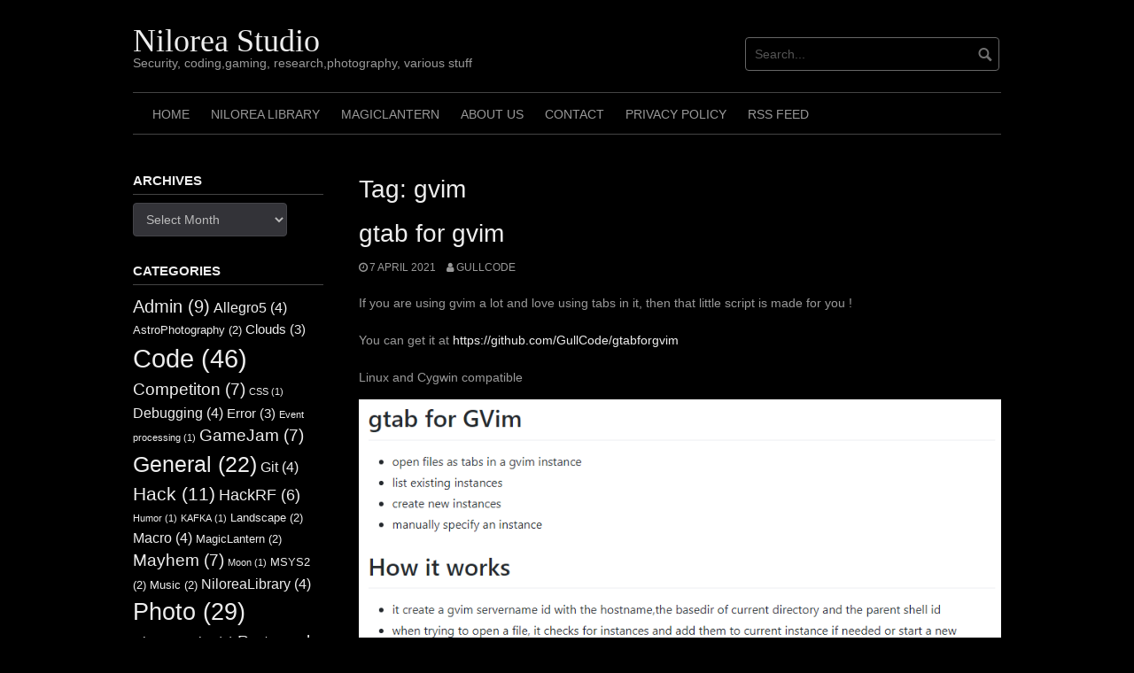

--- FILE ---
content_type: text/html; charset=UTF-8
request_url: https://www.nilorea.net/tag/gvim/
body_size: 14067
content:
<!DOCTYPE html>
<html lang="en-US">
<head>
<meta charset="UTF-8">
<meta name="viewport" content="width=device-width, initial-scale=1">
<link rel="profile" href="http://gmpg.org/xfn/11">
<link rel="pingback" href="https://www.nilorea.net/xmlrpc.php">


<title>gvim &#8211; Nilorea Studio</title>
<meta name='robots' content='max-image-preview:large' />
<!-- Google tag (gtag.js) consent mode dataLayer added by Site Kit -->
<script type="text/javascript" id="google_gtagjs-js-consent-mode-data-layer">
/* <![CDATA[ */
window.dataLayer = window.dataLayer || [];function gtag(){dataLayer.push(arguments);}
gtag('consent', 'default', {"ad_personalization":"denied","ad_storage":"denied","ad_user_data":"denied","analytics_storage":"denied","functionality_storage":"denied","security_storage":"denied","personalization_storage":"denied","region":["AT","BE","BG","CH","CY","CZ","DE","DK","EE","ES","FI","FR","GB","GR","HR","HU","IE","IS","IT","LI","LT","LU","LV","MT","NL","NO","PL","PT","RO","SE","SI","SK"],"wait_for_update":500});
window._googlesitekitConsentCategoryMap = {"statistics":["analytics_storage"],"marketing":["ad_storage","ad_user_data","ad_personalization"],"functional":["functionality_storage","security_storage"],"preferences":["personalization_storage"]};
window._googlesitekitConsents = {"ad_personalization":"denied","ad_storage":"denied","ad_user_data":"denied","analytics_storage":"denied","functionality_storage":"denied","security_storage":"denied","personalization_storage":"denied","region":["AT","BE","BG","CH","CY","CZ","DE","DK","EE","ES","FI","FR","GB","GR","HR","HU","IE","IS","IT","LI","LT","LU","LV","MT","NL","NO","PL","PT","RO","SE","SI","SK"],"wait_for_update":500};
/* ]]> */
</script>
<!-- End Google tag (gtag.js) consent mode dataLayer added by Site Kit -->
<link rel='dns-prefetch' href='//www.googletagmanager.com' />
<link rel="alternate" type="application/rss+xml" title="Nilorea Studio &raquo; Feed" href="https://www.nilorea.net/feed/" />
<link rel="alternate" type="application/rss+xml" title="Nilorea Studio &raquo; Comments Feed" href="https://www.nilorea.net/comments/feed/" />
<link rel="alternate" type="application/rss+xml" title="Nilorea Studio &raquo; gvim Tag Feed" href="https://www.nilorea.net/tag/gvim/feed/" />
<style id='wp-img-auto-sizes-contain-inline-css' type='text/css'>
img:is([sizes=auto i],[sizes^="auto," i]){contain-intrinsic-size:3000px 1500px}
/*# sourceURL=wp-img-auto-sizes-contain-inline-css */
</style>
<style id='wp-emoji-styles-inline-css' type='text/css'>

	img.wp-smiley, img.emoji {
		display: inline !important;
		border: none !important;
		box-shadow: none !important;
		height: 1em !important;
		width: 1em !important;
		margin: 0 0.07em !important;
		vertical-align: -0.1em !important;
		background: none !important;
		padding: 0 !important;
	}
/*# sourceURL=wp-emoji-styles-inline-css */
</style>
<style id='wp-block-library-inline-css' type='text/css'>
:root{--wp-block-synced-color:#7a00df;--wp-block-synced-color--rgb:122,0,223;--wp-bound-block-color:var(--wp-block-synced-color);--wp-editor-canvas-background:#ddd;--wp-admin-theme-color:#007cba;--wp-admin-theme-color--rgb:0,124,186;--wp-admin-theme-color-darker-10:#006ba1;--wp-admin-theme-color-darker-10--rgb:0,107,160.5;--wp-admin-theme-color-darker-20:#005a87;--wp-admin-theme-color-darker-20--rgb:0,90,135;--wp-admin-border-width-focus:2px}@media (min-resolution:192dpi){:root{--wp-admin-border-width-focus:1.5px}}.wp-element-button{cursor:pointer}:root .has-very-light-gray-background-color{background-color:#eee}:root .has-very-dark-gray-background-color{background-color:#313131}:root .has-very-light-gray-color{color:#eee}:root .has-very-dark-gray-color{color:#313131}:root .has-vivid-green-cyan-to-vivid-cyan-blue-gradient-background{background:linear-gradient(135deg,#00d084,#0693e3)}:root .has-purple-crush-gradient-background{background:linear-gradient(135deg,#34e2e4,#4721fb 50%,#ab1dfe)}:root .has-hazy-dawn-gradient-background{background:linear-gradient(135deg,#faaca8,#dad0ec)}:root .has-subdued-olive-gradient-background{background:linear-gradient(135deg,#fafae1,#67a671)}:root .has-atomic-cream-gradient-background{background:linear-gradient(135deg,#fdd79a,#004a59)}:root .has-nightshade-gradient-background{background:linear-gradient(135deg,#330968,#31cdcf)}:root .has-midnight-gradient-background{background:linear-gradient(135deg,#020381,#2874fc)}:root{--wp--preset--font-size--normal:16px;--wp--preset--font-size--huge:42px}.has-regular-font-size{font-size:1em}.has-larger-font-size{font-size:2.625em}.has-normal-font-size{font-size:var(--wp--preset--font-size--normal)}.has-huge-font-size{font-size:var(--wp--preset--font-size--huge)}.has-text-align-center{text-align:center}.has-text-align-left{text-align:left}.has-text-align-right{text-align:right}.has-fit-text{white-space:nowrap!important}#end-resizable-editor-section{display:none}.aligncenter{clear:both}.items-justified-left{justify-content:flex-start}.items-justified-center{justify-content:center}.items-justified-right{justify-content:flex-end}.items-justified-space-between{justify-content:space-between}.screen-reader-text{border:0;clip-path:inset(50%);height:1px;margin:-1px;overflow:hidden;padding:0;position:absolute;width:1px;word-wrap:normal!important}.screen-reader-text:focus{background-color:#ddd;clip-path:none;color:#444;display:block;font-size:1em;height:auto;left:5px;line-height:normal;padding:15px 23px 14px;text-decoration:none;top:5px;width:auto;z-index:100000}html :where(.has-border-color){border-style:solid}html :where([style*=border-top-color]){border-top-style:solid}html :where([style*=border-right-color]){border-right-style:solid}html :where([style*=border-bottom-color]){border-bottom-style:solid}html :where([style*=border-left-color]){border-left-style:solid}html :where([style*=border-width]){border-style:solid}html :where([style*=border-top-width]){border-top-style:solid}html :where([style*=border-right-width]){border-right-style:solid}html :where([style*=border-bottom-width]){border-bottom-style:solid}html :where([style*=border-left-width]){border-left-style:solid}html :where(img[class*=wp-image-]){height:auto;max-width:100%}:where(figure){margin:0 0 1em}html :where(.is-position-sticky){--wp-admin--admin-bar--position-offset:var(--wp-admin--admin-bar--height,0px)}@media screen and (max-width:600px){html :where(.is-position-sticky){--wp-admin--admin-bar--position-offset:0px}}

/*# sourceURL=wp-block-library-inline-css */
</style><style id='wp-block-image-inline-css' type='text/css'>
.wp-block-image>a,.wp-block-image>figure>a{display:inline-block}.wp-block-image img{box-sizing:border-box;height:auto;max-width:100%;vertical-align:bottom}@media not (prefers-reduced-motion){.wp-block-image img.hide{visibility:hidden}.wp-block-image img.show{animation:show-content-image .4s}}.wp-block-image[style*=border-radius] img,.wp-block-image[style*=border-radius]>a{border-radius:inherit}.wp-block-image.has-custom-border img{box-sizing:border-box}.wp-block-image.aligncenter{text-align:center}.wp-block-image.alignfull>a,.wp-block-image.alignwide>a{width:100%}.wp-block-image.alignfull img,.wp-block-image.alignwide img{height:auto;width:100%}.wp-block-image .aligncenter,.wp-block-image .alignleft,.wp-block-image .alignright,.wp-block-image.aligncenter,.wp-block-image.alignleft,.wp-block-image.alignright{display:table}.wp-block-image .aligncenter>figcaption,.wp-block-image .alignleft>figcaption,.wp-block-image .alignright>figcaption,.wp-block-image.aligncenter>figcaption,.wp-block-image.alignleft>figcaption,.wp-block-image.alignright>figcaption{caption-side:bottom;display:table-caption}.wp-block-image .alignleft{float:left;margin:.5em 1em .5em 0}.wp-block-image .alignright{float:right;margin:.5em 0 .5em 1em}.wp-block-image .aligncenter{margin-left:auto;margin-right:auto}.wp-block-image :where(figcaption){margin-bottom:1em;margin-top:.5em}.wp-block-image.is-style-circle-mask img{border-radius:9999px}@supports ((-webkit-mask-image:none) or (mask-image:none)) or (-webkit-mask-image:none){.wp-block-image.is-style-circle-mask img{border-radius:0;-webkit-mask-image:url('data:image/svg+xml;utf8,<svg viewBox="0 0 100 100" xmlns="http://www.w3.org/2000/svg"><circle cx="50" cy="50" r="50"/></svg>');mask-image:url('data:image/svg+xml;utf8,<svg viewBox="0 0 100 100" xmlns="http://www.w3.org/2000/svg"><circle cx="50" cy="50" r="50"/></svg>');mask-mode:alpha;-webkit-mask-position:center;mask-position:center;-webkit-mask-repeat:no-repeat;mask-repeat:no-repeat;-webkit-mask-size:contain;mask-size:contain}}:root :where(.wp-block-image.is-style-rounded img,.wp-block-image .is-style-rounded img){border-radius:9999px}.wp-block-image figure{margin:0}.wp-lightbox-container{display:flex;flex-direction:column;position:relative}.wp-lightbox-container img{cursor:zoom-in}.wp-lightbox-container img:hover+button{opacity:1}.wp-lightbox-container button{align-items:center;backdrop-filter:blur(16px) saturate(180%);background-color:#5a5a5a40;border:none;border-radius:4px;cursor:zoom-in;display:flex;height:20px;justify-content:center;opacity:0;padding:0;position:absolute;right:16px;text-align:center;top:16px;width:20px;z-index:100}@media not (prefers-reduced-motion){.wp-lightbox-container button{transition:opacity .2s ease}}.wp-lightbox-container button:focus-visible{outline:3px auto #5a5a5a40;outline:3px auto -webkit-focus-ring-color;outline-offset:3px}.wp-lightbox-container button:hover{cursor:pointer;opacity:1}.wp-lightbox-container button:focus{opacity:1}.wp-lightbox-container button:focus,.wp-lightbox-container button:hover,.wp-lightbox-container button:not(:hover):not(:active):not(.has-background){background-color:#5a5a5a40;border:none}.wp-lightbox-overlay{box-sizing:border-box;cursor:zoom-out;height:100vh;left:0;overflow:hidden;position:fixed;top:0;visibility:hidden;width:100%;z-index:100000}.wp-lightbox-overlay .close-button{align-items:center;cursor:pointer;display:flex;justify-content:center;min-height:40px;min-width:40px;padding:0;position:absolute;right:calc(env(safe-area-inset-right) + 16px);top:calc(env(safe-area-inset-top) + 16px);z-index:5000000}.wp-lightbox-overlay .close-button:focus,.wp-lightbox-overlay .close-button:hover,.wp-lightbox-overlay .close-button:not(:hover):not(:active):not(.has-background){background:none;border:none}.wp-lightbox-overlay .lightbox-image-container{height:var(--wp--lightbox-container-height);left:50%;overflow:hidden;position:absolute;top:50%;transform:translate(-50%,-50%);transform-origin:top left;width:var(--wp--lightbox-container-width);z-index:9999999999}.wp-lightbox-overlay .wp-block-image{align-items:center;box-sizing:border-box;display:flex;height:100%;justify-content:center;margin:0;position:relative;transform-origin:0 0;width:100%;z-index:3000000}.wp-lightbox-overlay .wp-block-image img{height:var(--wp--lightbox-image-height);min-height:var(--wp--lightbox-image-height);min-width:var(--wp--lightbox-image-width);width:var(--wp--lightbox-image-width)}.wp-lightbox-overlay .wp-block-image figcaption{display:none}.wp-lightbox-overlay button{background:none;border:none}.wp-lightbox-overlay .scrim{background-color:#fff;height:100%;opacity:.9;position:absolute;width:100%;z-index:2000000}.wp-lightbox-overlay.active{visibility:visible}@media not (prefers-reduced-motion){.wp-lightbox-overlay.active{animation:turn-on-visibility .25s both}.wp-lightbox-overlay.active img{animation:turn-on-visibility .35s both}.wp-lightbox-overlay.show-closing-animation:not(.active){animation:turn-off-visibility .35s both}.wp-lightbox-overlay.show-closing-animation:not(.active) img{animation:turn-off-visibility .25s both}.wp-lightbox-overlay.zoom.active{animation:none;opacity:1;visibility:visible}.wp-lightbox-overlay.zoom.active .lightbox-image-container{animation:lightbox-zoom-in .4s}.wp-lightbox-overlay.zoom.active .lightbox-image-container img{animation:none}.wp-lightbox-overlay.zoom.active .scrim{animation:turn-on-visibility .4s forwards}.wp-lightbox-overlay.zoom.show-closing-animation:not(.active){animation:none}.wp-lightbox-overlay.zoom.show-closing-animation:not(.active) .lightbox-image-container{animation:lightbox-zoom-out .4s}.wp-lightbox-overlay.zoom.show-closing-animation:not(.active) .lightbox-image-container img{animation:none}.wp-lightbox-overlay.zoom.show-closing-animation:not(.active) .scrim{animation:turn-off-visibility .4s forwards}}@keyframes show-content-image{0%{visibility:hidden}99%{visibility:hidden}to{visibility:visible}}@keyframes turn-on-visibility{0%{opacity:0}to{opacity:1}}@keyframes turn-off-visibility{0%{opacity:1;visibility:visible}99%{opacity:0;visibility:visible}to{opacity:0;visibility:hidden}}@keyframes lightbox-zoom-in{0%{transform:translate(calc((-100vw + var(--wp--lightbox-scrollbar-width))/2 + var(--wp--lightbox-initial-left-position)),calc(-50vh + var(--wp--lightbox-initial-top-position))) scale(var(--wp--lightbox-scale))}to{transform:translate(-50%,-50%) scale(1)}}@keyframes lightbox-zoom-out{0%{transform:translate(-50%,-50%) scale(1);visibility:visible}99%{visibility:visible}to{transform:translate(calc((-100vw + var(--wp--lightbox-scrollbar-width))/2 + var(--wp--lightbox-initial-left-position)),calc(-50vh + var(--wp--lightbox-initial-top-position))) scale(var(--wp--lightbox-scale));visibility:hidden}}
/*# sourceURL=https://www.nilorea.net/wp-includes/blocks/image/style.min.css */
</style>
<style id='wp-block-paragraph-inline-css' type='text/css'>
.is-small-text{font-size:.875em}.is-regular-text{font-size:1em}.is-large-text{font-size:2.25em}.is-larger-text{font-size:3em}.has-drop-cap:not(:focus):first-letter{float:left;font-size:8.4em;font-style:normal;font-weight:100;line-height:.68;margin:.05em .1em 0 0;text-transform:uppercase}body.rtl .has-drop-cap:not(:focus):first-letter{float:none;margin-left:.1em}p.has-drop-cap.has-background{overflow:hidden}:root :where(p.has-background){padding:1.25em 2.375em}:where(p.has-text-color:not(.has-link-color)) a{color:inherit}p.has-text-align-left[style*="writing-mode:vertical-lr"],p.has-text-align-right[style*="writing-mode:vertical-rl"]{rotate:180deg}
/*# sourceURL=https://www.nilorea.net/wp-includes/blocks/paragraph/style.min.css */
</style>
<style id='global-styles-inline-css' type='text/css'>
:root{--wp--preset--aspect-ratio--square: 1;--wp--preset--aspect-ratio--4-3: 4/3;--wp--preset--aspect-ratio--3-4: 3/4;--wp--preset--aspect-ratio--3-2: 3/2;--wp--preset--aspect-ratio--2-3: 2/3;--wp--preset--aspect-ratio--16-9: 16/9;--wp--preset--aspect-ratio--9-16: 9/16;--wp--preset--color--black: #000000;--wp--preset--color--cyan-bluish-gray: #abb8c3;--wp--preset--color--white: #ffffff;--wp--preset--color--pale-pink: #f78da7;--wp--preset--color--vivid-red: #cf2e2e;--wp--preset--color--luminous-vivid-orange: #ff6900;--wp--preset--color--luminous-vivid-amber: #fcb900;--wp--preset--color--light-green-cyan: #7bdcb5;--wp--preset--color--vivid-green-cyan: #00d084;--wp--preset--color--pale-cyan-blue: #8ed1fc;--wp--preset--color--vivid-cyan-blue: #0693e3;--wp--preset--color--vivid-purple: #9b51e0;--wp--preset--gradient--vivid-cyan-blue-to-vivid-purple: linear-gradient(135deg,rgb(6,147,227) 0%,rgb(155,81,224) 100%);--wp--preset--gradient--light-green-cyan-to-vivid-green-cyan: linear-gradient(135deg,rgb(122,220,180) 0%,rgb(0,208,130) 100%);--wp--preset--gradient--luminous-vivid-amber-to-luminous-vivid-orange: linear-gradient(135deg,rgb(252,185,0) 0%,rgb(255,105,0) 100%);--wp--preset--gradient--luminous-vivid-orange-to-vivid-red: linear-gradient(135deg,rgb(255,105,0) 0%,rgb(207,46,46) 100%);--wp--preset--gradient--very-light-gray-to-cyan-bluish-gray: linear-gradient(135deg,rgb(238,238,238) 0%,rgb(169,184,195) 100%);--wp--preset--gradient--cool-to-warm-spectrum: linear-gradient(135deg,rgb(74,234,220) 0%,rgb(151,120,209) 20%,rgb(207,42,186) 40%,rgb(238,44,130) 60%,rgb(251,105,98) 80%,rgb(254,248,76) 100%);--wp--preset--gradient--blush-light-purple: linear-gradient(135deg,rgb(255,206,236) 0%,rgb(152,150,240) 100%);--wp--preset--gradient--blush-bordeaux: linear-gradient(135deg,rgb(254,205,165) 0%,rgb(254,45,45) 50%,rgb(107,0,62) 100%);--wp--preset--gradient--luminous-dusk: linear-gradient(135deg,rgb(255,203,112) 0%,rgb(199,81,192) 50%,rgb(65,88,208) 100%);--wp--preset--gradient--pale-ocean: linear-gradient(135deg,rgb(255,245,203) 0%,rgb(182,227,212) 50%,rgb(51,167,181) 100%);--wp--preset--gradient--electric-grass: linear-gradient(135deg,rgb(202,248,128) 0%,rgb(113,206,126) 100%);--wp--preset--gradient--midnight: linear-gradient(135deg,rgb(2,3,129) 0%,rgb(40,116,252) 100%);--wp--preset--font-size--small: 13px;--wp--preset--font-size--medium: 20px;--wp--preset--font-size--large: 36px;--wp--preset--font-size--x-large: 42px;--wp--preset--spacing--20: 0.44rem;--wp--preset--spacing--30: 0.67rem;--wp--preset--spacing--40: 1rem;--wp--preset--spacing--50: 1.5rem;--wp--preset--spacing--60: 2.25rem;--wp--preset--spacing--70: 3.38rem;--wp--preset--spacing--80: 5.06rem;--wp--preset--shadow--natural: 6px 6px 9px rgba(0, 0, 0, 0.2);--wp--preset--shadow--deep: 12px 12px 50px rgba(0, 0, 0, 0.4);--wp--preset--shadow--sharp: 6px 6px 0px rgba(0, 0, 0, 0.2);--wp--preset--shadow--outlined: 6px 6px 0px -3px rgb(255, 255, 255), 6px 6px rgb(0, 0, 0);--wp--preset--shadow--crisp: 6px 6px 0px rgb(0, 0, 0);}:where(.is-layout-flex){gap: 0.5em;}:where(.is-layout-grid){gap: 0.5em;}body .is-layout-flex{display: flex;}.is-layout-flex{flex-wrap: wrap;align-items: center;}.is-layout-flex > :is(*, div){margin: 0;}body .is-layout-grid{display: grid;}.is-layout-grid > :is(*, div){margin: 0;}:where(.wp-block-columns.is-layout-flex){gap: 2em;}:where(.wp-block-columns.is-layout-grid){gap: 2em;}:where(.wp-block-post-template.is-layout-flex){gap: 1.25em;}:where(.wp-block-post-template.is-layout-grid){gap: 1.25em;}.has-black-color{color: var(--wp--preset--color--black) !important;}.has-cyan-bluish-gray-color{color: var(--wp--preset--color--cyan-bluish-gray) !important;}.has-white-color{color: var(--wp--preset--color--white) !important;}.has-pale-pink-color{color: var(--wp--preset--color--pale-pink) !important;}.has-vivid-red-color{color: var(--wp--preset--color--vivid-red) !important;}.has-luminous-vivid-orange-color{color: var(--wp--preset--color--luminous-vivid-orange) !important;}.has-luminous-vivid-amber-color{color: var(--wp--preset--color--luminous-vivid-amber) !important;}.has-light-green-cyan-color{color: var(--wp--preset--color--light-green-cyan) !important;}.has-vivid-green-cyan-color{color: var(--wp--preset--color--vivid-green-cyan) !important;}.has-pale-cyan-blue-color{color: var(--wp--preset--color--pale-cyan-blue) !important;}.has-vivid-cyan-blue-color{color: var(--wp--preset--color--vivid-cyan-blue) !important;}.has-vivid-purple-color{color: var(--wp--preset--color--vivid-purple) !important;}.has-black-background-color{background-color: var(--wp--preset--color--black) !important;}.has-cyan-bluish-gray-background-color{background-color: var(--wp--preset--color--cyan-bluish-gray) !important;}.has-white-background-color{background-color: var(--wp--preset--color--white) !important;}.has-pale-pink-background-color{background-color: var(--wp--preset--color--pale-pink) !important;}.has-vivid-red-background-color{background-color: var(--wp--preset--color--vivid-red) !important;}.has-luminous-vivid-orange-background-color{background-color: var(--wp--preset--color--luminous-vivid-orange) !important;}.has-luminous-vivid-amber-background-color{background-color: var(--wp--preset--color--luminous-vivid-amber) !important;}.has-light-green-cyan-background-color{background-color: var(--wp--preset--color--light-green-cyan) !important;}.has-vivid-green-cyan-background-color{background-color: var(--wp--preset--color--vivid-green-cyan) !important;}.has-pale-cyan-blue-background-color{background-color: var(--wp--preset--color--pale-cyan-blue) !important;}.has-vivid-cyan-blue-background-color{background-color: var(--wp--preset--color--vivid-cyan-blue) !important;}.has-vivid-purple-background-color{background-color: var(--wp--preset--color--vivid-purple) !important;}.has-black-border-color{border-color: var(--wp--preset--color--black) !important;}.has-cyan-bluish-gray-border-color{border-color: var(--wp--preset--color--cyan-bluish-gray) !important;}.has-white-border-color{border-color: var(--wp--preset--color--white) !important;}.has-pale-pink-border-color{border-color: var(--wp--preset--color--pale-pink) !important;}.has-vivid-red-border-color{border-color: var(--wp--preset--color--vivid-red) !important;}.has-luminous-vivid-orange-border-color{border-color: var(--wp--preset--color--luminous-vivid-orange) !important;}.has-luminous-vivid-amber-border-color{border-color: var(--wp--preset--color--luminous-vivid-amber) !important;}.has-light-green-cyan-border-color{border-color: var(--wp--preset--color--light-green-cyan) !important;}.has-vivid-green-cyan-border-color{border-color: var(--wp--preset--color--vivid-green-cyan) !important;}.has-pale-cyan-blue-border-color{border-color: var(--wp--preset--color--pale-cyan-blue) !important;}.has-vivid-cyan-blue-border-color{border-color: var(--wp--preset--color--vivid-cyan-blue) !important;}.has-vivid-purple-border-color{border-color: var(--wp--preset--color--vivid-purple) !important;}.has-vivid-cyan-blue-to-vivid-purple-gradient-background{background: var(--wp--preset--gradient--vivid-cyan-blue-to-vivid-purple) !important;}.has-light-green-cyan-to-vivid-green-cyan-gradient-background{background: var(--wp--preset--gradient--light-green-cyan-to-vivid-green-cyan) !important;}.has-luminous-vivid-amber-to-luminous-vivid-orange-gradient-background{background: var(--wp--preset--gradient--luminous-vivid-amber-to-luminous-vivid-orange) !important;}.has-luminous-vivid-orange-to-vivid-red-gradient-background{background: var(--wp--preset--gradient--luminous-vivid-orange-to-vivid-red) !important;}.has-very-light-gray-to-cyan-bluish-gray-gradient-background{background: var(--wp--preset--gradient--very-light-gray-to-cyan-bluish-gray) !important;}.has-cool-to-warm-spectrum-gradient-background{background: var(--wp--preset--gradient--cool-to-warm-spectrum) !important;}.has-blush-light-purple-gradient-background{background: var(--wp--preset--gradient--blush-light-purple) !important;}.has-blush-bordeaux-gradient-background{background: var(--wp--preset--gradient--blush-bordeaux) !important;}.has-luminous-dusk-gradient-background{background: var(--wp--preset--gradient--luminous-dusk) !important;}.has-pale-ocean-gradient-background{background: var(--wp--preset--gradient--pale-ocean) !important;}.has-electric-grass-gradient-background{background: var(--wp--preset--gradient--electric-grass) !important;}.has-midnight-gradient-background{background: var(--wp--preset--gradient--midnight) !important;}.has-small-font-size{font-size: var(--wp--preset--font-size--small) !important;}.has-medium-font-size{font-size: var(--wp--preset--font-size--medium) !important;}.has-large-font-size{font-size: var(--wp--preset--font-size--large) !important;}.has-x-large-font-size{font-size: var(--wp--preset--font-size--x-large) !important;}
/*# sourceURL=global-styles-inline-css */
</style>

<style id='classic-theme-styles-inline-css' type='text/css'>
/*! This file is auto-generated */
.wp-block-button__link{color:#fff;background-color:#32373c;border-radius:9999px;box-shadow:none;text-decoration:none;padding:calc(.667em + 2px) calc(1.333em + 2px);font-size:1.125em}.wp-block-file__button{background:#32373c;color:#fff;text-decoration:none}
/*# sourceURL=/wp-includes/css/classic-themes.min.css */
</style>
<link rel='stylesheet' id='coral-dark-style-css' href='https://www.nilorea.net/wp-content/themes/coral-dark/style.css?ver=6.9' type='text/css' media='all' />
<style id='coral-dark-style-inline-css' type='text/css'>

		body, button, input, select, textarea {	font-size: 14px;}
		h1.site-title, h3.site-title {
			margin-top: 25px; 
			font-size: 36px; 
		}
		h1.site-title a,
		h1.site-title a:visited,
		h1.site-title a:hover,
		h1.site-title a:active,
		h1.site-title a:focus,
		h3.site-title a,
		h3.site-title a:visited,
		h3.site-title a:hover,
		h3.site-title a:active,
		h3.site-title a:focus {
			color: #eeeeee !important;
		}
		
		h2.site-description, h4.site-description {
			margin-top: -5px;
			font-size: 14px;
			color: #999999;
		}
		.custom-logo {max-height: 100px;}
		@media screen and (min-width: 768px) {
			.main-navigation {margin-top: 15px;}
			#search1 {margin-top: 42px;}
			#social1 {margin-top: 48px;}
		}
	
/*# sourceURL=coral-dark-style-inline-css */
</style>
<script type="text/javascript" src="https://www.nilorea.net/wp-includes/js/jquery/jquery.min.js?ver=3.7.1" id="jquery-core-js"></script>
<script type="text/javascript" src="https://www.nilorea.net/wp-includes/js/jquery/jquery-migrate.min.js?ver=3.4.1" id="jquery-migrate-js"></script>
<script type="text/javascript" src="https://www.nilorea.net/wp-content/themes/coral-dark/js/jquery.nivo.slider.pack.js?ver=3.2" id="nivo-slider-js"></script>

<!-- Google tag (gtag.js) snippet added by Site Kit -->
<!-- Google Analytics snippet added by Site Kit -->
<script type="text/javascript" src="https://www.googletagmanager.com/gtag/js?id=GT-MRQM4WV" id="google_gtagjs-js" async></script>
<script type="text/javascript" id="google_gtagjs-js-after">
/* <![CDATA[ */
window.dataLayer = window.dataLayer || [];function gtag(){dataLayer.push(arguments);}
gtag("set","linker",{"domains":["www.nilorea.net"]});
gtag("js", new Date());
gtag("set", "developer_id.dZTNiMT", true);
gtag("config", "GT-MRQM4WV");
//# sourceURL=google_gtagjs-js-after
/* ]]> */
</script>
<link rel="https://api.w.org/" href="https://www.nilorea.net/wp-json/" /><link rel="alternate" title="JSON" type="application/json" href="https://www.nilorea.net/wp-json/wp/v2/tags/121" /><link rel="EditURI" type="application/rsd+xml" title="RSD" href="https://www.nilorea.net/xmlrpc.php?rsd" />
<meta name="generator" content="WordPress 6.9" />
<meta name="generator" content="Site Kit by Google 1.171.0" />		<style type="text/css" id="wp-custom-css">
			.wp-block-code code,
pre.wp-block-code code {
    color: #e6e6e6 !important;
    font-family: monospace !important;
}

.wp-block-code,
pre.wp-block-code {
    background-color: #2b2b2b !important; 
    padding: 1em !important;
    border-radius: 6px;
    overflow-x: auto; 
}
		</style>
		</head>

<body class="archive tag tag-gvim tag-121 wp-embed-responsive wp-theme-coral-dark">
<div id="page" class="hfeed site">
	<a class="skip-link screen-reader-text" href="#content">Skip to content</a>

	<header id="masthead" class="site-header grid-container" role="banner">
		<div class="site-branding egrid  grid-35 tablet-grid-35 mobile-grid-100">
												<h3 class="site-title"><a href="https://www.nilorea.net/" rel="home">Nilorea Studio</a></h3>
					<h4 class="site-description">Security, coding,gaming, research,photography, various stuff</h4>
					
							
		</div><!-- .site-branding -->
		<div id="headerright" class="grid-parent egrid  grid-65 tablet-grid-65 mobile-grid-100">
			
			<div id="social1" class="egrid  grid-50 tablet-grid-50 mobile-grid-100">
							</div>
			
			<div id="search1" class="search  grid-50 tablet-grid-50 mobile-grid-100">
				<div class="search-container">
<form role="search" method="get" class="search-form" action="https://www.nilorea.net/">
	<fieldset>
		<input type="search" class="search-field" placeholder="Search..." value="" name="s" title="Search for:" />
		<input type="submit" class="search-submit" value="" />
	</fieldset>
</form>
</div>			</div>
		</div>

		<nav id="site-navigation" class="main-navigation egrid grid-100 tablet-grid-100 mobile-grid-100" role="navigation">
			<i id="menu-button" class="fa fa-bars collapsed"><span>  Menu</span></i>
			<div class="menu-principal-container"><ul id="main-menu" class="sm sm-clean collapsed"><li id="menu-item-16" class="menu-item menu-item-type-custom menu-item-object-custom menu-item-home menu-item-16"><a href="https://www.nilorea.net/">Home</a></li>
<li id="menu-item-703" class="menu-item menu-item-type-post_type menu-item-object-page menu-item-703"><a href="https://www.nilorea.net/nilorea-library/">Nilorea Library</a></li>
<li id="menu-item-797" class="menu-item menu-item-type-post_type menu-item-object-page menu-item-797"><a href="https://www.nilorea.net/magiclantern/">MagicLantern</a></li>
<li id="menu-item-812" class="menu-item menu-item-type-post_type menu-item-object-page menu-item-812"><a href="https://www.nilorea.net/a-propos-de/">About  us</a></li>
<li id="menu-item-813" class="menu-item menu-item-type-post_type menu-item-object-page menu-item-813"><a href="https://www.nilorea.net/contact/">Contact</a></li>
<li id="menu-item-814" class="menu-item menu-item-type-post_type menu-item-object-page menu-item-privacy-policy menu-item-814"><a rel="privacy-policy" href="https://www.nilorea.net/privacy-policy/">Privacy Policy</a></li>
<li id="menu-item-518" class="menu-item menu-item-type-custom menu-item-object-custom menu-item-518"><a href="https://www.nilorea.net/feed/">RSS FEED</a></li>
</ul></div>		</nav><!-- #site-navigation -->
	</header><!-- #masthead -->

	<div id="myslideshow" class="myslideshow grid-container">
			<div class="slider-wrapper theme-default grid-100 tablet-grid-100 mobile-grid-100">
			<div id="slider" class="nivoSlider"></div></div>
		</div>	
<!-- breadcrumbs from Yoast or NavXT plugins -->
		
	<div id="content" class="site-content grid-container">

	<div id="primary" class="content-area egrid  grid-75 tablet-grid-75 mobile-grid-100 push-25 tablet-push-25">
		<main id="main" class="site-main" role="main">

		
			<header class="page-header">
				<h1 class="page-title">Tag: <span>gvim</span></h1>			</header><!-- .page-header -->

						
				
<article id="post-374" class="post-374 post type-post status-publish format-standard hentry category-code category-vim-gvim category-xwin tag-gtab tag-gvim tag-x11">
	<header class="entry-header">
		<h1 class="entry-title"><a href="https://www.nilorea.net/2021/04/07/gtab-for-gvim/" rel="bookmark">gtab for gvim</a></h1>
				<div class="entry-meta">
			<span class="posted-on"><a href="https://www.nilorea.net/2021/04/07/gtab-for-gvim/" rel="bookmark"><time class="entry-date published" datetime="2021-04-07T16:06:16+02:00">7 April 2021</time><time class="updated" datetime="2021-04-07T16:07:55+02:00">7 April 2021</time></a></span><span class="byline"> <span class="author vcard"><a class="url fn n" href="https://www.nilorea.net/author/gullradriel/">GullCode</a></span></span>		</div><!-- .entry-meta -->
			</header><!-- .entry-header -->

	<div class="entry-content">
		
<p>If you are using gvim a lot and love using tabs in it, then that little script is made for you !<br><br>You can get it at <a href="https://github.com/GullCode/gtabforgvim" target="_blank" rel="noreferrer noopener">https://github.com/GullCode/gtabforgvim</a><br><br>Linux and Cygwin compatible<br></p>



<figure class="wp-block-image size-large"><a href="https://github.com/GullCode/gtabforgvim" target="_blank" rel="noopener"><img fetchpriority="high" decoding="async" width="859" height="697" src="https://www.nilorea.net/wp-content/uploads/2021/04/image.png" alt="" class="wp-image-375" srcset="https://www.nilorea.net/wp-content/uploads/2021/04/image.png 859w, https://www.nilorea.net/wp-content/uploads/2021/04/image-300x243.png 300w, https://www.nilorea.net/wp-content/uploads/2021/04/image-768x623.png 768w, https://www.nilorea.net/wp-content/uploads/2021/04/image-210x170.png 210w" sizes="(max-width: 859px) 100vw, 859px" /></a></figure>



<p></p>

			</div><!-- .entry-content -->

	<footer class="entry-footer">
		<span class="update">Updated: <a href="https://www.nilorea.net/2021/04/07/gtab-for-gvim/" rel="bookmark"><time class="published updated" datetime="2021-04-07T16:07:55+02:00">7 April 2021</time></a></span><br><span class="cat-links">Categories: <a href="https://www.nilorea.net/category/code/" rel="category tag">Code</a>, <a href="https://www.nilorea.net/category/vim-gvim/" rel="category tag">vim/gvim</a>, <a href="https://www.nilorea.net/category/xwin/" rel="category tag">xwin</a></span><span class="tags-links">Tags: <a href="https://www.nilorea.net/tag/gtab/" rel="tag">gtab</a>, <a href="https://www.nilorea.net/tag/gvim/" rel="tag">gvim</a>, <a href="https://www.nilorea.net/tag/x11/" rel="tag">x11</a></span>	</footer><!-- .entry-footer -->
</article><!-- #post-## -->
			
			
		
		</main><!-- #main -->
	</div><!-- #primary -->


<div id="secondary" class="widget-area egrid  grid-25 tablet-grid-25 mobile-grid-100 pull-75 tablet-pull-75" role="complementary">
<aside id="archives-4" class="widget widget_archive"><h4 class="widget-title">Archives</h4>		<label class="screen-reader-text" for="archives-dropdown-4">Archives</label>
		<select id="archives-dropdown-4" name="archive-dropdown">
			
			<option value="">Select Month</option>
				<option value='https://www.nilorea.net/2025/11/'> November 2025 &nbsp;(1)</option>
	<option value='https://www.nilorea.net/2025/08/'> August 2025 &nbsp;(1)</option>
	<option value='https://www.nilorea.net/2025/07/'> July 2025 &nbsp;(1)</option>
	<option value='https://www.nilorea.net/2025/01/'> January 2025 &nbsp;(1)</option>
	<option value='https://www.nilorea.net/2024/10/'> October 2024 &nbsp;(2)</option>
	<option value='https://www.nilorea.net/2024/06/'> June 2024 &nbsp;(1)</option>
	<option value='https://www.nilorea.net/2024/04/'> April 2024 &nbsp;(1)</option>
	<option value='https://www.nilorea.net/2024/03/'> March 2024 &nbsp;(2)</option>
	<option value='https://www.nilorea.net/2024/01/'> January 2024 &nbsp;(1)</option>
	<option value='https://www.nilorea.net/2023/12/'> December 2023 &nbsp;(3)</option>
	<option value='https://www.nilorea.net/2023/11/'> November 2023 &nbsp;(3)</option>
	<option value='https://www.nilorea.net/2023/08/'> August 2023 &nbsp;(3)</option>
	<option value='https://www.nilorea.net/2023/04/'> April 2023 &nbsp;(1)</option>
	<option value='https://www.nilorea.net/2023/03/'> March 2023 &nbsp;(2)</option>
	<option value='https://www.nilorea.net/2023/01/'> January 2023 &nbsp;(1)</option>
	<option value='https://www.nilorea.net/2022/11/'> November 2022 &nbsp;(3)</option>
	<option value='https://www.nilorea.net/2022/09/'> September 2022 &nbsp;(5)</option>
	<option value='https://www.nilorea.net/2022/08/'> August 2022 &nbsp;(1)</option>
	<option value='https://www.nilorea.net/2022/07/'> July 2022 &nbsp;(2)</option>
	<option value='https://www.nilorea.net/2022/06/'> June 2022 &nbsp;(2)</option>
	<option value='https://www.nilorea.net/2022/05/'> May 2022 &nbsp;(1)</option>
	<option value='https://www.nilorea.net/2022/04/'> April 2022 &nbsp;(3)</option>
	<option value='https://www.nilorea.net/2022/03/'> March 2022 &nbsp;(4)</option>
	<option value='https://www.nilorea.net/2022/02/'> February 2022 &nbsp;(5)</option>
	<option value='https://www.nilorea.net/2022/01/'> January 2022 &nbsp;(3)</option>
	<option value='https://www.nilorea.net/2021/12/'> December 2021 &nbsp;(1)</option>
	<option value='https://www.nilorea.net/2021/11/'> November 2021 &nbsp;(1)</option>
	<option value='https://www.nilorea.net/2021/09/'> September 2021 &nbsp;(2)</option>
	<option value='https://www.nilorea.net/2021/07/'> July 2021 &nbsp;(1)</option>
	<option value='https://www.nilorea.net/2021/06/'> June 2021 &nbsp;(3)</option>
	<option value='https://www.nilorea.net/2021/05/'> May 2021 &nbsp;(2)</option>
	<option value='https://www.nilorea.net/2021/04/'> April 2021 &nbsp;(10)</option>
	<option value='https://www.nilorea.net/2021/03/'> March 2021 &nbsp;(3)</option>
	<option value='https://www.nilorea.net/2021/02/'> February 2021 &nbsp;(2)</option>
	<option value='https://www.nilorea.net/2021/01/'> January 2021 &nbsp;(4)</option>
	<option value='https://www.nilorea.net/2020/12/'> December 2020 &nbsp;(1)</option>
	<option value='https://www.nilorea.net/2020/11/'> November 2020 &nbsp;(1)</option>
	<option value='https://www.nilorea.net/2020/10/'> October 2020 &nbsp;(2)</option>
	<option value='https://www.nilorea.net/2020/09/'> September 2020 &nbsp;(3)</option>
	<option value='https://www.nilorea.net/2020/07/'> July 2020 &nbsp;(9)</option>
	<option value='https://www.nilorea.net/2020/06/'> June 2020 &nbsp;(3)</option>
	<option value='https://www.nilorea.net/2020/05/'> May 2020 &nbsp;(4)</option>
	<option value='https://www.nilorea.net/2020/04/'> April 2020 &nbsp;(10)</option>
	<option value='https://www.nilorea.net/2020/03/'> March 2020 &nbsp;(7)</option>

		</select>

			<script type="text/javascript">
/* <![CDATA[ */

( ( dropdownId ) => {
	const dropdown = document.getElementById( dropdownId );
	function onSelectChange() {
		setTimeout( () => {
			if ( 'escape' === dropdown.dataset.lastkey ) {
				return;
			}
			if ( dropdown.value ) {
				document.location.href = dropdown.value;
			}
		}, 250 );
	}
	function onKeyUp( event ) {
		if ( 'Escape' === event.key ) {
			dropdown.dataset.lastkey = 'escape';
		} else {
			delete dropdown.dataset.lastkey;
		}
	}
	function onClick() {
		delete dropdown.dataset.lastkey;
	}
	dropdown.addEventListener( 'keyup', onKeyUp );
	dropdown.addEventListener( 'click', onClick );
	dropdown.addEventListener( 'change', onSelectChange );
})( "archives-dropdown-4" );

//# sourceURL=WP_Widget_Archives%3A%3Awidget
/* ]]> */
</script>
</aside><aside id="tag_cloud-2" class="widget widget_tag_cloud"><h4 class="widget-title">Categories</h4><div class="tagcloud"><a href="https://www.nilorea.net/category/admin/" class="tag-cloud-link tag-link-73 tag-link-position-1" style="font-size: 15.153284671533pt;" aria-label="Admin (9 items)">Admin<span class="tag-link-count"> (9)</span></a>
<a href="https://www.nilorea.net/category/allegro5/" class="tag-cloud-link tag-link-108 tag-link-position-2" style="font-size: 12.087591240876pt;" aria-label="Allegro5 (4 items)">Allegro5<span class="tag-link-count"> (4)</span></a>
<a href="https://www.nilorea.net/category/astrophotography/" class="tag-cloud-link tag-link-172 tag-link-position-3" style="font-size: 9.8394160583942pt;" aria-label="AstroPhotography (2 items)">AstroPhotography<span class="tag-link-count"> (2)</span></a>
<a href="https://www.nilorea.net/category/clouds/" class="tag-cloud-link tag-link-88 tag-link-position-4" style="font-size: 11.065693430657pt;" aria-label="Clouds (3 items)">Clouds<span class="tag-link-count"> (3)</span></a>
<a href="https://www.nilorea.net/category/code/" class="tag-cloud-link tag-link-6 tag-link-position-5" style="font-size: 22pt;" aria-label="Code (46 items)">Code<span class="tag-link-count"> (46)</span></a>
<a href="https://www.nilorea.net/category/competiton/" class="tag-cloud-link tag-link-23 tag-link-position-6" style="font-size: 14.131386861314pt;" aria-label="Competiton (7 items)">Competiton<span class="tag-link-count"> (7)</span></a>
<a href="https://www.nilorea.net/category/css/" class="tag-cloud-link tag-link-179 tag-link-position-7" style="font-size: 8pt;" aria-label="CSS (1 item)">CSS<span class="tag-link-count"> (1)</span></a>
<a href="https://www.nilorea.net/category/debugging/" class="tag-cloud-link tag-link-57 tag-link-position-8" style="font-size: 12.087591240876pt;" aria-label="Debugging (4 items)">Debugging<span class="tag-link-count"> (4)</span></a>
<a href="https://www.nilorea.net/category/error/" class="tag-cloud-link tag-link-44 tag-link-position-9" style="font-size: 11.065693430657pt;" aria-label="Error (3 items)">Error<span class="tag-link-count"> (3)</span></a>
<a href="https://www.nilorea.net/category/event-processing/" class="tag-cloud-link tag-link-198 tag-link-position-10" style="font-size: 8pt;" aria-label="Event processing (1 item)">Event processing<span class="tag-link-count"> (1)</span></a>
<a href="https://www.nilorea.net/category/gamejam/" class="tag-cloud-link tag-link-81 tag-link-position-11" style="font-size: 14.131386861314pt;" aria-label="GameJam (7 items)">GameJam<span class="tag-link-count"> (7)</span></a>
<a href="https://www.nilorea.net/category/general/" class="tag-cloud-link tag-link-5 tag-link-position-12" style="font-size: 18.832116788321pt;" aria-label="General (22 items)">General<span class="tag-link-count"> (22)</span></a>
<a href="https://www.nilorea.net/category/git/" class="tag-cloud-link tag-link-133 tag-link-position-13" style="font-size: 12.087591240876pt;" aria-label="Git (4 items)">Git<span class="tag-link-count"> (4)</span></a>
<a href="https://www.nilorea.net/category/hack/" class="tag-cloud-link tag-link-24 tag-link-position-14" style="font-size: 15.970802919708pt;" aria-label="Hack (11 items)">Hack<span class="tag-link-count"> (11)</span></a>
<a href="https://www.nilorea.net/category/hackrf/" class="tag-cloud-link tag-link-158 tag-link-position-15" style="font-size: 13.620437956204pt;" aria-label="HackRF (6 items)">HackRF<span class="tag-link-count"> (6)</span></a>
<a href="https://www.nilorea.net/category/humor/" class="tag-cloud-link tag-link-186 tag-link-position-16" style="font-size: 8pt;" aria-label="Humor (1 item)">Humor<span class="tag-link-count"> (1)</span></a>
<a href="https://www.nilorea.net/category/kafka/" class="tag-cloud-link tag-link-233 tag-link-position-17" style="font-size: 8pt;" aria-label="KAFKA (1 item)">KAFKA<span class="tag-link-count"> (1)</span></a>
<a href="https://www.nilorea.net/category/landscape/" class="tag-cloud-link tag-link-131 tag-link-position-18" style="font-size: 9.8394160583942pt;" aria-label="Landscape (2 items)">Landscape<span class="tag-link-count"> (2)</span></a>
<a href="https://www.nilorea.net/category/macro/" class="tag-cloud-link tag-link-32 tag-link-position-19" style="font-size: 12.087591240876pt;" aria-label="Macro (4 items)">Macro<span class="tag-link-count"> (4)</span></a>
<a href="https://www.nilorea.net/category/magiclantern/" class="tag-cloud-link tag-link-47 tag-link-position-20" style="font-size: 9.8394160583942pt;" aria-label="MagicLantern (2 items)">MagicLantern<span class="tag-link-count"> (2)</span></a>
<a href="https://www.nilorea.net/category/mayhem/" class="tag-cloud-link tag-link-160 tag-link-position-21" style="font-size: 14.131386861314pt;" aria-label="Mayhem (7 items)">Mayhem<span class="tag-link-count"> (7)</span></a>
<a href="https://www.nilorea.net/category/moon/" class="tag-cloud-link tag-link-219 tag-link-position-22" style="font-size: 8pt;" aria-label="Moon (1 item)">Moon<span class="tag-link-count"> (1)</span></a>
<a href="https://www.nilorea.net/category/msys2/" class="tag-cloud-link tag-link-111 tag-link-position-23" style="font-size: 9.8394160583942pt;" aria-label="MSYS2 (2 items)">MSYS2<span class="tag-link-count"> (2)</span></a>
<a href="https://www.nilorea.net/category/music/" class="tag-cloud-link tag-link-192 tag-link-position-24" style="font-size: 9.8394160583942pt;" aria-label="Music (2 items)">Music<span class="tag-link-count"> (2)</span></a>
<a href="https://www.nilorea.net/category/nilorealibrary/" class="tag-cloud-link tag-link-40 tag-link-position-25" style="font-size: 12.087591240876pt;" aria-label="NiloreaLibrary (4 items)">NiloreaLibrary<span class="tag-link-count"> (4)</span></a>
<a href="https://www.nilorea.net/category/photo/" class="tag-cloud-link tag-link-7 tag-link-position-26" style="font-size: 20.058394160584pt;" aria-label="Photo (29 items)">Photo<span class="tag-link-count"> (29)</span></a>
<a href="https://www.nilorea.net/category/photography/" class="tag-cloud-link tag-link-217 tag-link-position-27" style="font-size: 12.087591240876pt;" aria-label="Photography (4 items)">Photography<span class="tag-link-count"> (4)</span></a>
<a href="https://www.nilorea.net/category/portapack/" class="tag-cloud-link tag-link-159 tag-link-position-28" style="font-size: 14.131386861314pt;" aria-label="Portapack (7 items)">Portapack<span class="tag-link-count"> (7)</span></a>
<a href="https://www.nilorea.net/category/raw/" class="tag-cloud-link tag-link-46 tag-link-position-29" style="font-size: 11.065693430657pt;" aria-label="RAW (3 items)">RAW<span class="tag-link-count"> (3)</span></a>
<a href="https://www.nilorea.net/category/remarkable1/" class="tag-cloud-link tag-link-256 tag-link-position-30" style="font-size: 8pt;" aria-label="Remarkable1 (1 item)">Remarkable1<span class="tag-link-count"> (1)</span></a>
<a href="https://www.nilorea.net/category/remarkable2/" class="tag-cloud-link tag-link-240 tag-link-position-31" style="font-size: 9.8394160583942pt;" aria-label="Remarkable2 (2 items)">Remarkable2<span class="tag-link-count"> (2)</span></a>
<a href="https://www.nilorea.net/category/rmhacks/" class="tag-cloud-link tag-link-261 tag-link-position-32" style="font-size: 8pt;" aria-label="RMHacks (1 item)">RMHacks<span class="tag-link-count"> (1)</span></a>
<a href="https://www.nilorea.net/category/script/" class="tag-cloud-link tag-link-168 tag-link-position-33" style="font-size: 11.065693430657pt;" aria-label="Script (3 items)">Script<span class="tag-link-count"> (3)</span></a>
<a href="https://www.nilorea.net/category/sdr/" class="tag-cloud-link tag-link-157 tag-link-position-34" style="font-size: 8pt;" aria-label="SDR (1 item)">SDR<span class="tag-link-count"> (1)</span></a>
<a href="https://www.nilorea.net/category/security/" class="tag-cloud-link tag-link-178 tag-link-position-35" style="font-size: 8pt;" aria-label="Security (1 item)">Security<span class="tag-link-count"> (1)</span></a>
<a href="https://www.nilorea.net/category/socket/" class="tag-cloud-link tag-link-42 tag-link-position-36" style="font-size: 9.8394160583942pt;" aria-label="Socket (2 items)">Socket<span class="tag-link-count"> (2)</span></a>
<a href="https://www.nilorea.net/category/space/" class="tag-cloud-link tag-link-97 tag-link-position-37" style="font-size: 9.8394160583942pt;" aria-label="Space (2 items)">Space<span class="tag-link-count"> (2)</span></a>
<a href="https://www.nilorea.net/category/stars/" class="tag-cloud-link tag-link-58 tag-link-position-38" style="font-size: 12.905109489051pt;" aria-label="Stars (5 items)">Stars<span class="tag-link-count"> (5)</span></a>
<a href="https://www.nilorea.net/category/sun/" class="tag-cloud-link tag-link-59 tag-link-position-39" style="font-size: 11.065693430657pt;" aria-label="Sun (3 items)">Sun<span class="tag-link-count"> (3)</span></a>
<a href="https://www.nilorea.net/category/system/" class="tag-cloud-link tag-link-69 tag-link-position-40" style="font-size: 14.642335766423pt;" aria-label="System (8 items)">System<span class="tag-link-count"> (8)</span></a>
<a href="https://www.nilorea.net/category/threads/" class="tag-cloud-link tag-link-48 tag-link-position-41" style="font-size: 9.8394160583942pt;" aria-label="Threads (2 items)">Threads<span class="tag-link-count"> (2)</span></a>
<a href="https://www.nilorea.net/category/trick/" class="tag-cloud-link tag-link-180 tag-link-position-42" style="font-size: 8pt;" aria-label="Trick (1 item)">Trick<span class="tag-link-count"> (1)</span></a>
<a href="https://www.nilorea.net/category/video/" class="tag-cloud-link tag-link-45 tag-link-position-43" style="font-size: 12.087591240876pt;" aria-label="Video (4 items)">Video<span class="tag-link-count"> (4)</span></a>
<a href="https://www.nilorea.net/category/vim-gvim/" class="tag-cloud-link tag-link-68 tag-link-position-44" style="font-size: 9.8394160583942pt;" aria-label="vim/gvim (2 items)">vim/gvim<span class="tag-link-count"> (2)</span></a>
<a href="https://www.nilorea.net/category/xwin/" class="tag-cloud-link tag-link-67 tag-link-position-45" style="font-size: 9.8394160583942pt;" aria-label="xwin (2 items)">xwin<span class="tag-link-count"> (2)</span></a></div>
</aside><aside id="tag_cloud-4" class="widget widget_tag_cloud"><h4 class="widget-title">Tags</h4><div class="tagcloud"><a href="https://www.nilorea.net/tag/ai/" class="tag-cloud-link tag-link-119 tag-link-position-1" style="font-size: 10.333333333333pt;" aria-label="AI (2 items)">AI<span class="tag-link-count"> (2)</span></a>
<a href="https://www.nilorea.net/tag/allegro5/" class="tag-cloud-link tag-link-104 tag-link-position-2" style="font-size: 10.333333333333pt;" aria-label="Allegro5 (2 items)">Allegro5<span class="tag-link-count"> (2)</span></a>
<a href="https://www.nilorea.net/tag/astrophotography/" class="tag-cloud-link tag-link-173 tag-link-position-3" style="font-size: 8pt;" aria-label="Astrophotography (1 item)">Astrophotography<span class="tag-link-count"> (1)</span></a>
<a href="https://www.nilorea.net/tag/bash/" class="tag-cloud-link tag-link-177 tag-link-position-4" style="font-size: 10.333333333333pt;" aria-label="bash (2 items)">bash<span class="tag-link-count"> (2)</span></a>
<a href="https://www.nilorea.net/tag/c/" class="tag-cloud-link tag-link-17 tag-link-position-5" style="font-size: 13.185185185185pt;" aria-label="C (4 items)">C<span class="tag-link-count"> (4)</span></a>
<a href="https://www.nilorea.net/tag/clock_gettime/" class="tag-cloud-link tag-link-197 tag-link-position-6" style="font-size: 8pt;" aria-label="clock_gettime (1 item)">clock_gettime<span class="tag-link-count"> (1)</span></a>
<a href="https://www.nilorea.net/tag/clouds/" class="tag-cloud-link tag-link-53 tag-link-position-7" style="font-size: 10.333333333333pt;" aria-label="Clouds (2 items)">Clouds<span class="tag-link-count"> (2)</span></a>
<a href="https://www.nilorea.net/tag/code/" class="tag-cloud-link tag-link-19 tag-link-position-8" style="font-size: 22pt;" aria-label="Code (23 items)">Code<span class="tag-link-count"> (23)</span></a>
<a href="https://www.nilorea.net/tag/events/" class="tag-cloud-link tag-link-199 tag-link-position-9" style="font-size: 8pt;" aria-label="Events (1 item)">Events<span class="tag-link-count"> (1)</span></a>
<a href="https://www.nilorea.net/tag/fireworks/" class="tag-cloud-link tag-link-206 tag-link-position-10" style="font-size: 8pt;" aria-label="Fireworks (1 item)">Fireworks<span class="tag-link-count"> (1)</span></a>
<a href="https://www.nilorea.net/tag/gamejam/" class="tag-cloud-link tag-link-148 tag-link-position-11" style="font-size: 13.185185185185pt;" aria-label="GameJam (4 items)">GameJam<span class="tag-link-count"> (4)</span></a>
<a href="https://www.nilorea.net/tag/gettimeofday/" class="tag-cloud-link tag-link-196 tag-link-position-12" style="font-size: 8pt;" aria-label="gettimeofday (1 item)">gettimeofday<span class="tag-link-count"> (1)</span></a>
<a href="https://www.nilorea.net/tag/git/" class="tag-cloud-link tag-link-154 tag-link-position-13" style="font-size: 11.888888888889pt;" aria-label="GIT (3 items)">GIT<span class="tag-link-count"> (3)</span></a>
<a href="https://www.nilorea.net/tag/hack/" class="tag-cloud-link tag-link-25 tag-link-position-14" style="font-size: 14.222222222222pt;" aria-label="Hack (5 items)">Hack<span class="tag-link-count"> (5)</span></a>
<a href="https://www.nilorea.net/tag/hackrf/" class="tag-cloud-link tag-link-162 tag-link-position-15" style="font-size: 13.185185185185pt;" aria-label="HackRF (4 items)">HackRF<span class="tag-link-count"> (4)</span></a>
<a href="https://www.nilorea.net/tag/jang/" class="tag-cloud-link tag-link-205 tag-link-position-16" style="font-size: 8pt;" aria-label="Jang (1 item)">Jang<span class="tag-link-count"> (1)</span></a>
<a href="https://www.nilorea.net/tag/kafka/" class="tag-cloud-link tag-link-200 tag-link-position-17" style="font-size: 8pt;" aria-label="kafka (1 item)">kafka<span class="tag-link-count"> (1)</span></a>
<a href="https://www.nilorea.net/tag/krampushack/" class="tag-cloud-link tag-link-83 tag-link-position-18" style="font-size: 14.222222222222pt;" aria-label="KrampusHack (5 items)">KrampusHack<span class="tag-link-count"> (5)</span></a>
<a href="https://www.nilorea.net/tag/library/" class="tag-cloud-link tag-link-18 tag-link-position-19" style="font-size: 11.888888888889pt;" aria-label="Library (3 items)">Library<span class="tag-link-count"> (3)</span></a>
<a href="https://www.nilorea.net/tag/linux/" class="tag-cloud-link tag-link-79 tag-link-position-20" style="font-size: 10.333333333333pt;" aria-label="linux (2 items)">linux<span class="tag-link-count"> (2)</span></a>
<a href="https://www.nilorea.net/tag/lyon/" class="tag-cloud-link tag-link-65 tag-link-position-21" style="font-size: 10.333333333333pt;" aria-label="Lyon (2 items)">Lyon<span class="tag-link-count"> (2)</span></a>
<a href="https://www.nilorea.net/tag/macro/" class="tag-cloud-link tag-link-31 tag-link-position-22" style="font-size: 10.333333333333pt;" aria-label="Macro (2 items)">Macro<span class="tag-link-count"> (2)</span></a>
<a href="https://www.nilorea.net/tag/mayhem/" class="tag-cloud-link tag-link-165 tag-link-position-23" style="font-size: 14.222222222222pt;" aria-label="Mayhem (5 items)">Mayhem<span class="tag-link-count"> (5)</span></a>
<a href="https://www.nilorea.net/tag/meyzieu/" class="tag-cloud-link tag-link-66 tag-link-position-24" style="font-size: 11.888888888889pt;" aria-label="Meyzieu (3 items)">Meyzieu<span class="tag-link-count"> (3)</span></a>
<a href="https://www.nilorea.net/tag/mezerg/" class="tag-cloud-link tag-link-194 tag-link-position-25" style="font-size: 8pt;" aria-label="Mezerg (1 item)">Mezerg<span class="tag-link-count"> (1)</span></a>
<a href="https://www.nilorea.net/tag/milkyway/" class="tag-cloud-link tag-link-136 tag-link-position-26" style="font-size: 10.333333333333pt;" aria-label="MilkyWay (2 items)">MilkyWay<span class="tag-link-count"> (2)</span></a>
<a href="https://www.nilorea.net/tag/moon/" class="tag-cloud-link tag-link-21 tag-link-position-27" style="font-size: 13.185185185185pt;" aria-label="Moon (4 items)">Moon<span class="tag-link-count"> (4)</span></a>
<a href="https://www.nilorea.net/tag/music/" class="tag-cloud-link tag-link-193 tag-link-position-28" style="font-size: 8pt;" aria-label="music (1 item)">music<span class="tag-link-count"> (1)</span></a>
<a href="https://www.nilorea.net/tag/nilorea/" class="tag-cloud-link tag-link-16 tag-link-position-29" style="font-size: 11.888888888889pt;" aria-label="Nilorea (3 items)">Nilorea<span class="tag-link-count"> (3)</span></a>
<a href="https://www.nilorea.net/tag/photography/" class="tag-cloud-link tag-link-14 tag-link-position-30" style="font-size: 20.055555555556pt;" aria-label="Photography (16 items)">Photography<span class="tag-link-count"> (16)</span></a>
<a href="https://www.nilorea.net/tag/portapack/" class="tag-cloud-link tag-link-161 tag-link-position-31" style="font-size: 13.185185185185pt;" aria-label="Portapack (4 items)">Portapack<span class="tag-link-count"> (4)</span></a>
<a href="https://www.nilorea.net/tag/recon/" class="tag-cloud-link tag-link-195 tag-link-position-32" style="font-size: 8pt;" aria-label="Recon (1 item)">Recon<span class="tag-link-count"> (1)</span></a>
<a href="https://www.nilorea.net/tag/recursive/" class="tag-cloud-link tag-link-170 tag-link-position-33" style="font-size: 8pt;" aria-label="recursive (1 item)">recursive<span class="tag-link-count"> (1)</span></a>
<a href="https://www.nilorea.net/tag/remarkable2/" class="tag-cloud-link tag-link-241 tag-link-position-34" style="font-size: 10.333333333333pt;" aria-label="Remarkable2 (2 items)">Remarkable2<span class="tag-link-count"> (2)</span></a>
<a href="https://www.nilorea.net/tag/script/" class="tag-cloud-link tag-link-150 tag-link-position-35" style="font-size: 13.185185185185pt;" aria-label="script (4 items)">script<span class="tag-link-count"> (4)</span></a>
<a href="https://www.nilorea.net/tag/search/" class="tag-cloud-link tag-link-166 tag-link-position-36" style="font-size: 10.333333333333pt;" aria-label="Search (2 items)">Search<span class="tag-link-count"> (2)</span></a>
<a href="https://www.nilorea.net/tag/seong-rak/" class="tag-cloud-link tag-link-204 tag-link-position-37" style="font-size: 8pt;" aria-label="Seong-rak (1 item)">Seong-rak<span class="tag-link-count"> (1)</span></a>
<a href="https://www.nilorea.net/tag/socket/" class="tag-cloud-link tag-link-38 tag-link-position-38" style="font-size: 10.333333333333pt;" aria-label="Socket (2 items)">Socket<span class="tag-link-count"> (2)</span></a>
<a href="https://www.nilorea.net/tag/sololeveling/" class="tag-cloud-link tag-link-203 tag-link-position-39" style="font-size: 8pt;" aria-label="SoloLeveling (1 item)">SoloLeveling<span class="tag-link-count"> (1)</span></a>
<a href="https://www.nilorea.net/tag/stars/" class="tag-cloud-link tag-link-63 tag-link-position-40" style="font-size: 11.888888888889pt;" aria-label="stars (3 items)">stars<span class="tag-link-count"> (3)</span></a>
<a href="https://www.nilorea.net/tag/sunrise/" class="tag-cloud-link tag-link-22 tag-link-position-41" style="font-size: 10.333333333333pt;" aria-label="Sunrise (2 items)">Sunrise<span class="tag-link-count"> (2)</span></a>
<a href="https://www.nilorea.net/tag/sunset/" class="tag-cloud-link tag-link-15 tag-link-position-42" style="font-size: 11.888888888889pt;" aria-label="Sunset (3 items)">Sunset<span class="tag-link-count"> (3)</span></a>
<a href="https://www.nilorea.net/tag/testing/" class="tag-cloud-link tag-link-190 tag-link-position-43" style="font-size: 8pt;" aria-label="testing (1 item)">testing<span class="tag-link-count"> (1)</span></a>
<a href="https://www.nilorea.net/tag/timelapse/" class="tag-cloud-link tag-link-207 tag-link-position-44" style="font-size: 8pt;" aria-label="Timelapse (1 item)">Timelapse<span class="tag-link-count"> (1)</span></a>
<a href="https://www.nilorea.net/tag/video/" class="tag-cloud-link tag-link-171 tag-link-position-45" style="font-size: 8pt;" aria-label="Video (1 item)">Video<span class="tag-link-count"> (1)</span></a></div>
</aside><aside id="text-2" class="widget widget_text"><h4 class="widget-title">About this site</h4>			<div class="textwidget"><p>Nilorea Studio company&#8217;s website. Documentations, resources, photos, code and stuff</p>
<p>&nbsp;</p>
</div>
		</aside></div><!-- #secondary -->

	</div><!-- #content -->

	<footer id="colophon" class="site-footer grid-container" role="contentinfo">
		<div class="grid-100 tablet-grid-100 mobile-grid-100"><div class="sepline2"></div></div>
		<div class="egrid  grid-70 tablet-grid-70 mobile-grid-100" id="footer-widget-copyright">
					</div>
		<div class=" grid-30 tablet-grid-30 mobile-grid-100">
			<a id="designer" class="alignright" href="https://www.coralthemes.com/product/coral-dark-wordpress-theme/">Free dark wordpress theme</a>
		</div>
		
	</footer><!-- #colophon -->
</div><!-- #page -->

<script type="speculationrules">
{"prefetch":[{"source":"document","where":{"and":[{"href_matches":"/*"},{"not":{"href_matches":["/wp-*.php","/wp-admin/*","/wp-content/uploads/*","/wp-content/*","/wp-content/plugins/*","/wp-content/themes/coral-dark/*","/*\\?(.+)"]}},{"not":{"selector_matches":"a[rel~=\"nofollow\"]"}},{"not":{"selector_matches":".no-prefetch, .no-prefetch a"}}]},"eagerness":"conservative"}]}
</script>

<!-- Sign in with Google button added by Site Kit -->
		<style>
		.googlesitekit-sign-in-with-google__frontend-output-button{max-width:320px}
		</style>
		<script type="text/javascript" src="https://accounts.google.com/gsi/client"></script>
<script type="text/javascript">
/* <![CDATA[ */
(()=>{async function handleCredentialResponse(response){try{const res=await fetch('https://www.nilorea.net/wp-login.php?action=googlesitekit_auth',{method:'POST',headers:{'Content-Type':'application/x-www-form-urlencoded'},body:new URLSearchParams(response)});/* Preserve comment text in case of redirect after login on a page with a Sign in with Google button in the WordPress comments. */ const commentText=document.querySelector('#comment')?.value;const postId=document.querySelectorAll('.googlesitekit-sign-in-with-google__comments-form-button')?.[0]?.className?.match(/googlesitekit-sign-in-with-google__comments-form-button-postid-(\d+)/)?.[1];if(!! commentText?.length){sessionStorage.setItem(`siwg-comment-text-${postId}`,commentText);}location.reload();}catch(error){console.error(error);}}if(typeof google !=='undefined'){google.accounts.id.initialize({client_id:'129628161286-tk8jlqutk5qnmda6vt727m67kf6squv2.apps.googleusercontent.com',callback:handleCredentialResponse,library_name:'Site-Kit'});}const defaultButtonOptions={"theme":"outline","text":"signin_with","shape":"rectangular"};document.querySelectorAll('.googlesitekit-sign-in-with-google__frontend-output-button').forEach((siwgButtonDiv)=>{const buttonOptions={shape:siwgButtonDiv.getAttribute('data-googlesitekit-siwg-shape')|| defaultButtonOptions.shape,text:siwgButtonDiv.getAttribute('data-googlesitekit-siwg-text')|| defaultButtonOptions.text,theme:siwgButtonDiv.getAttribute('data-googlesitekit-siwg-theme')|| defaultButtonOptions.theme,};if(typeof google !=='undefined'){google.accounts.id.renderButton(siwgButtonDiv,buttonOptions);}});/* If there is a matching saved comment text in sessionStorage,restore it to the comment field and remove it from sessionStorage. */ const postId=document.body.className.match(/postid-(\d+)/)?.[1];const commentField=document.querySelector('#comment');const commentText=sessionStorage.getItem(`siwg-comment-text-${postId}`);if(commentText?.length && commentField && !! postId){commentField.value=commentText;sessionStorage.removeItem(`siwg-comment-text-${postId}`);}})();
/* ]]> */
</script>

<!-- End Sign in with Google button added by Site Kit -->
<script type="text/javascript" src="https://www.nilorea.net/wp-content/themes/coral-dark/js/jquery.smartmenus.min.js?ver=0.9.7" id="smartmenus-js"></script>
<script type="text/javascript" src="https://www.nilorea.net/wp-content/themes/coral-dark/js/skip-link-focus-fix.js?ver=20130115" id="coral-dark-skip-link-focus-fix-js"></script>
<script type="text/javascript" id="coral-dark-script-js-extra">
/* <![CDATA[ */
var nivoSliderParams = {"effect":"fade","animspeed":"500","pausetime":"5000"};
//# sourceURL=coral-dark-script-js-extra
/* ]]> */
</script>
<script type="text/javascript" src="https://www.nilorea.net/wp-content/themes/coral-dark/js/functions.js?ver=20160427" id="coral-dark-script-js"></script>
<script type="text/javascript" src="https://www.nilorea.net/wp-content/plugins/google-site-kit/dist/assets/js/googlesitekit-consent-mode-bc2e26cfa69fcd4a8261.js" id="googlesitekit-consent-mode-js"></script>
<script type="text/javascript" id="wp-consent-api-js-extra">
/* <![CDATA[ */
var consent_api = {"consent_type":"","waitfor_consent_hook":"","cookie_expiration":"30","cookie_prefix":"wp_consent","services":[]};
//# sourceURL=wp-consent-api-js-extra
/* ]]> */
</script>
<script type="text/javascript" src="https://www.nilorea.net/wp-content/plugins/wp-consent-api/assets/js/wp-consent-api.min.js?ver=2.0.0" id="wp-consent-api-js"></script>
<script id="wp-emoji-settings" type="application/json">
{"baseUrl":"https://s.w.org/images/core/emoji/17.0.2/72x72/","ext":".png","svgUrl":"https://s.w.org/images/core/emoji/17.0.2/svg/","svgExt":".svg","source":{"concatemoji":"https://www.nilorea.net/wp-includes/js/wp-emoji-release.min.js?ver=6.9"}}
</script>
<script type="module">
/* <![CDATA[ */
/*! This file is auto-generated */
const a=JSON.parse(document.getElementById("wp-emoji-settings").textContent),o=(window._wpemojiSettings=a,"wpEmojiSettingsSupports"),s=["flag","emoji"];function i(e){try{var t={supportTests:e,timestamp:(new Date).valueOf()};sessionStorage.setItem(o,JSON.stringify(t))}catch(e){}}function c(e,t,n){e.clearRect(0,0,e.canvas.width,e.canvas.height),e.fillText(t,0,0);t=new Uint32Array(e.getImageData(0,0,e.canvas.width,e.canvas.height).data);e.clearRect(0,0,e.canvas.width,e.canvas.height),e.fillText(n,0,0);const a=new Uint32Array(e.getImageData(0,0,e.canvas.width,e.canvas.height).data);return t.every((e,t)=>e===a[t])}function p(e,t){e.clearRect(0,0,e.canvas.width,e.canvas.height),e.fillText(t,0,0);var n=e.getImageData(16,16,1,1);for(let e=0;e<n.data.length;e++)if(0!==n.data[e])return!1;return!0}function u(e,t,n,a){switch(t){case"flag":return n(e,"\ud83c\udff3\ufe0f\u200d\u26a7\ufe0f","\ud83c\udff3\ufe0f\u200b\u26a7\ufe0f")?!1:!n(e,"\ud83c\udde8\ud83c\uddf6","\ud83c\udde8\u200b\ud83c\uddf6")&&!n(e,"\ud83c\udff4\udb40\udc67\udb40\udc62\udb40\udc65\udb40\udc6e\udb40\udc67\udb40\udc7f","\ud83c\udff4\u200b\udb40\udc67\u200b\udb40\udc62\u200b\udb40\udc65\u200b\udb40\udc6e\u200b\udb40\udc67\u200b\udb40\udc7f");case"emoji":return!a(e,"\ud83e\u1fac8")}return!1}function f(e,t,n,a){let r;const o=(r="undefined"!=typeof WorkerGlobalScope&&self instanceof WorkerGlobalScope?new OffscreenCanvas(300,150):document.createElement("canvas")).getContext("2d",{willReadFrequently:!0}),s=(o.textBaseline="top",o.font="600 32px Arial",{});return e.forEach(e=>{s[e]=t(o,e,n,a)}),s}function r(e){var t=document.createElement("script");t.src=e,t.defer=!0,document.head.appendChild(t)}a.supports={everything:!0,everythingExceptFlag:!0},new Promise(t=>{let n=function(){try{var e=JSON.parse(sessionStorage.getItem(o));if("object"==typeof e&&"number"==typeof e.timestamp&&(new Date).valueOf()<e.timestamp+604800&&"object"==typeof e.supportTests)return e.supportTests}catch(e){}return null}();if(!n){if("undefined"!=typeof Worker&&"undefined"!=typeof OffscreenCanvas&&"undefined"!=typeof URL&&URL.createObjectURL&&"undefined"!=typeof Blob)try{var e="postMessage("+f.toString()+"("+[JSON.stringify(s),u.toString(),c.toString(),p.toString()].join(",")+"));",a=new Blob([e],{type:"text/javascript"});const r=new Worker(URL.createObjectURL(a),{name:"wpTestEmojiSupports"});return void(r.onmessage=e=>{i(n=e.data),r.terminate(),t(n)})}catch(e){}i(n=f(s,u,c,p))}t(n)}).then(e=>{for(const n in e)a.supports[n]=e[n],a.supports.everything=a.supports.everything&&a.supports[n],"flag"!==n&&(a.supports.everythingExceptFlag=a.supports.everythingExceptFlag&&a.supports[n]);var t;a.supports.everythingExceptFlag=a.supports.everythingExceptFlag&&!a.supports.flag,a.supports.everything||((t=a.source||{}).concatemoji?r(t.concatemoji):t.wpemoji&&t.twemoji&&(r(t.twemoji),r(t.wpemoji)))});
//# sourceURL=https://www.nilorea.net/wp-includes/js/wp-emoji-loader.min.js
/* ]]> */
</script>

</body>
</html>
